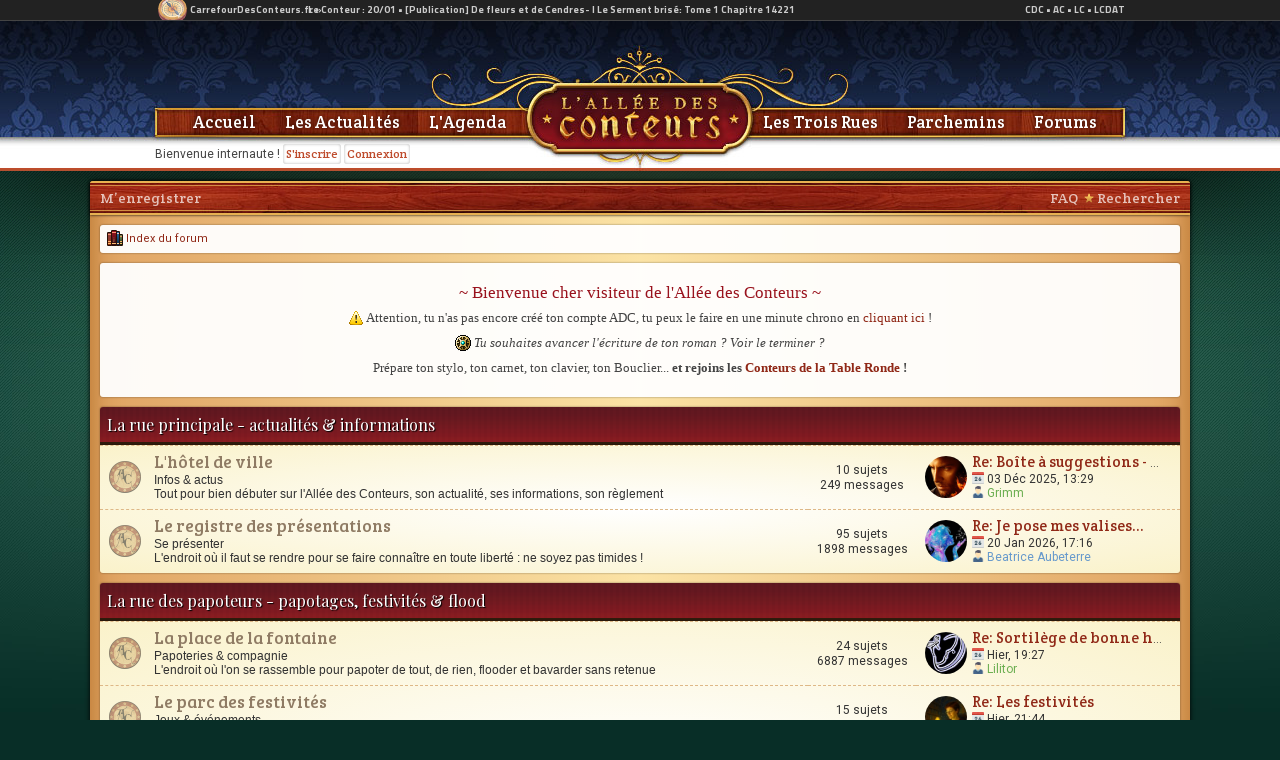

--- FILE ---
content_type: text/html; charset=UTF-8
request_url: https://www.alleedesconteurs.fr/forums/index.php?sid=9a25bc9f56b6e9def39416335aa92b4f
body_size: 9009
content:
<!DOCTYPE html PUBLIC "-//W3C//DTD XHTML 1.0 Transitional//EN" "https://www.w3.org/TR/xhtml1/DTD/xhtml1-transitional.dtd">
<html xmlns="https://www.w3.org/1999/xhtml" dir="ltr" lang="fr" xml:lang="fr">
<head>
<script>
  (function(i,s,o,g,r,a,m){i['GoogleAnalyticsObject']=r;i[r]=i[r]||function(){
  (i[r].q=i[r].q||[]).push(arguments)},i[r].l=1*new Date();a=s.createElement(o),
  m=s.getElementsByTagName(o)[0];a.async=1;a.src=g;m.parentNode.insertBefore(a,m)
  })(window,document,'script','//www.google-analytics.com/analytics.js','ga');

  ga('create', 'UA-29306273-1', 'alleedesconteurs.fr');
  ga('send', 'pageview');

</script>
<script language="JavaScript" type="text/javascript">
function visibilite(thingId)
	{
	var targetElement;
	targetElement = document.getElementById(thingId) ;
	if (targetElement.style.display == "none")
	{
	targetElement.style.display = "" ;
	} else {
	targetElement.style.display = "none" ;
	}
	}

</script>

<meta http-equiv="content-type" content="text/html; charset=iso-8859-1" />
<meta http-equiv="content-language" content="fr" />
<meta http-equiv="content-style-type" content="text/css" />
<meta http-equiv="imagetoolbar" content="no" />
<meta name="resource-type" content="document" />
<meta name="distribution" content="global" />
<meta name="copyright" content="2002-2006 phpBB Group" />
<meta name="viewport" content="width=device-width, initial-scale=1, maximum-scale=1, user-scalable=no, shrink-to-fit=no">
<meta name="keywords" content="" />
<meta name="description" content="" />

<title>L'Allée des Conteurs - Page d’index</title>


<link rel="stylesheet" href="./styles/alleedesconteurs2/theme/stylesheet.css?29101649" type="text/css" />

<!--[if IE 7]>
<link rel="stylesheet" type="text/css" href="./styles/alleedesconteurs2/theme/ie7.css" />
<![endif]-->

<script type="text/javascript">
// <![CDATA[



function popup(url, width, height, name)
{
	if (!name)
	{
		name = '_popup';
	}

	window.open(url.replace(/&amp;/g, '&'), name, 'height=' + height + ',resizable=yes,scrollbars=yes,width=' + width);
	return false;
}

function jumpto()
{
	var page = prompt('Entrer le numéro de page où vous souhaitez aller.:', '');
	var perpage = '';
	var base_url = '';

	if (page !== null && !isNaN(page) && page > 0)
	{
		document.location.href = base_url.replace(/&amp;/g, '&') + '&start=' + ((page - 1) * perpage);
	}
}

/**
* Find a member
*/
function find_username(url)
{
	popup(url, 760, 570, '_usersearch');
	return false;
}

/**
* Mark/unmark checklist
* id = ID of parent container, name = name prefix, state = state [true/false]
*/
function marklist(id, name, state)
{
	var parent = document.getElementById(id);
	if (!parent)
	{
		eval('parent = document.' + id);
	}

	if (!parent)
	{
		return;
	}

	var rb = parent.getElementsByTagName('input');
	
	for (var r = 0; r < rb.length; r++)
	{
		if (rb[r].name.substr(0, name.length) == name)
		{
			rb[r].checked = state;
		}
	}
}



if(navigator.userAgent && navigator.userAgent.indexOf('Mac OS X') > 0)
{
	document.write('<link rel="stylesheet" href="./styles/alleedesconteurs2/theme/mac.css" type="text/css" />');
}

// ]]>

</script>
<link rel="shortcut icon" href="https://www.alleedesconteurs.fr/images/mini.png" />	
	
<script type="text/javascript">
<!--
function multiClass(eltId) {
	arrLinkId = new Array('_0','_1','_2','_3');
	intNbLinkElt = new Number(arrLinkId.length);
	arrClassLink = new Array('sp_ongletup','sp_onglet');
	strContent = new String()
	for (i=0; i<intNbLinkElt; i++) {
		strContent = "menu"+arrLinkId[i];
		if ( arrLinkId[i] == eltId ) {
			document.getElementById(arrLinkId[i]).className = arrClassLink[0];
			document.getElementById(strContent).className = 'sp_on';
		} else {
			document.getElementById(arrLinkId[i]).className = arrClassLink[1];
			document.getElementById(strContent).className = 'sp_off';
		}
	}	
}
-->

</script>
<link href='https://fonts.googleapis.com/css?family=Crete+Round' rel='stylesheet' type='text/css'>
	<style type="text/css">
	body{}
	/* width */
				::-webkit-scrollbar {
					width: 6px;
				}

				/* Track */
				::-webkit-scrollbar-track {
					background: #f1f1f1; 
				}
				 
				/* Handle */
				::-webkit-scrollbar-thumb {
					background: #888; 
				}

				/* Handle on hover */
				::-webkit-scrollbar-thumb:hover {
					background: #555; 
				}
	</style>
</head>
<body>
<!-- Cercle -->
<iframe width="100%" height="21" src="https://www.carrefourdesconteurs.fr/network/news_feeds.php?sid=ac" frameborder="0" scrolling="no" marginheight="0" marginwidth="0" class="pastablette"></iframe>

<div style="height: 150px;box-shadow: 0 0 150px #000; " class="pastablette">
	<div style="background: url(https://www.alleedesconteurs.fr/images/entetes/2023-classique-2.jpg) top no-repeat; height: 150px;">
		<center>
		<div style="width: 970px; position: relative; z-index: 900; color: #444;">
			
			<div style="position:absolute;left:0;top:123px;" class="playcard-text">
				Bienvenue internaute !  <a href="https://www.alleedesconteurs.fr/forums/ucp.php?mode=register" class="entete-ssmenu-btn">S'inscrire</a> <a href="./ucp.php?mode=login&amp;sid=17a05a6b6d2db83105f4c3cfa1dacadb" class="entete-ssmenu-btn">Connexion</a>
			</div>
			
			<div style="position:absolute;left:25px;top:90px;">	
				<a href="https://www.alleedesconteurs.fr/" class="menu-liens">Accueil</a>
				<a href="https://www.alleedesconteurs.fr/actualites.html" class="menu-liens">Les Actualit&eacute;s</a>	
				<a href="https://www.alleedesconteurs.fr/agenda.html" class="menu-liens">L'Agenda</a>	
			</div>
			<div style="position:absolute;top:90px;right:15px;">
				<a href="https://www.alleedesconteurs.fr/troisrues.html" class="menu-liens">Les Trois Rues</a>
				<a href="https://www.alleedesconteurs.fr/parchemins.html" class="menu-liens">Parchemins</a>
				<a href="https://www.alleedesconteurs.fr/forums/" class="menu-liens">Forums</a>
			</div>			
		</div>
		<div style="width:970px;height:140px;position:relative;">
			
			<img src="./styles/alleedesconteurs2/theme/space.png" style="position:absolute;left:368px;cursor:pointer;" width="230" height="140" border="0" onclick="location.href='https://www.alleedesconteurs.fr'" />
		</div>		
		</center>
	</div> 
</div>
<div class="mobile">
	<div style="height:40px;"></div>
	<div id="navbar" class="_entete-mini-contenant">
		<div class="_entete-mini-sscontenant">
			<div style="padding:5px;float:left;" class="//mobile">
			<a href="javascript:visibilite('menu-general');"><div style="width:30px;height:30px;background:rgba(0,0,0,0.5);border-radius:3px;position:relative">
				<div style="position:absolute;left:8px;top:8px;width:14px;height:2px;background:#fff;"></div>
				<div style="position:absolute;left:8px;top:13px;width:14px;height:2px;background:#fff;"></div>
				<div style="position:absolute;left:8px;top:18px;width:14px;height:2px;background:#fff;"></div>
			</div></a>
			</div>			
			<div id="menu-general" class="_entete-mini-menu" style="display:none;z-index:9999;">
			<div style="padding:0;text-align:center;background:#fff;" class="roboto">
				<img src="https://www.alleedesconteurs.fr/images/triangle-3.png" style="position:absolute;float:right;left:13px;top:-10px;width:40px;height:auto;">
				<a href="https://www.alleedesconteurs.fr/" style="width:100%;border-bottom:1px solid #eee;" class="bulle-notif-liens"><img src="https://www.alleedesconteurs.fr/images/maison-2.png" align="absmiddle" class="icone-16" /> Accueil</a>
				<a href="https://www.alleedesconteurs.fr/actualites.html" style="width:49.5%;border-right:1px solid #eee;border-bottom:1px solid #eee;" class="bulle-notif-liens"><img src="https://www.alleedesconteurs.fr/images/livre-3.png" align="absmiddle" class="icone-16" /> Les actualit&eacute;s</a><a href="https://www.alleedesconteurs.fr/agenda.html" style="width:50%;border-bottom:1px solid #eee;" class="bulle-notif-liens"><img src="https://www.alleedesconteurs.fr/images/carnet.png" align="absmiddle" class="icone-16" /> Agenda</a>
				<a href="https://www.alleedesconteurs.fr/parchemins.html" style="width:49.5%;border-right:1px solid #eee;border-bottom:1px solid #eee;" class="bulle-notif-liens"><img src="https://www.alleedesconteurs.fr/images/parchemin-3.png" align="absmiddle" class="icone-16" /> Parchemins</a><a href="https://www.alleedesconteurs.fr/troisrues.html" style="width:50%;border-bottom:1px solid #eee;" class="bulle-notif-liens"><img src="https://www.alleedesconteurs.fr/images/trophee-2.png" align="absmiddle" class="icone-16" /> Les Trois Rues</a>
				<a href="https://www.alleedesconteurs.fr/forums/" style="width:100%;border-bottom:1px solid #ddd;" class="bulle-notif-liens"><img src="https://www.alleedesconteurs.fr/images/forum.png" align="absmiddle" class="icone-16" /> Les Forums</a>
				<div style="background:#eee;text-align:center;" class="roboto">
				
				<a href="https://www.alleedesconteurs.fr/forums/ucp.php?mode=login" style="width:49.5%;border-right:1px solid #28416d;background:#4b6fb1;color:#fff;" class="bulle-notif-liens">Connexion</a><a href="https://www.alleedesconteurs.fr/forums/ucp.php?mode=register" style="width:50%;background:#4bb153;color:#fff;" class="bulle-notif-liens">Inscription</a>
				
				</div>
			</div>
		</div>
			<div class="_entete-mini-logo-contenant"><a href="." style="position:absolute;top:0;float:left;z-index:9993;"><img src="https://www.alleedesconteurs.fr/images/logo-allee.png" title="All&eacute;eDesConteurs.fr" style="height:45px;width:auto;" /></a></div>
			
			<div style="float:right;">
			
				<div class="_entete-mini-pseudo">Bienvenue inconnu&bull;e</div>
				<a href="javascript:visibilite('profil-menu');" class="avatar-entete">
					<img src="https://www.alleedesconteurs.fr/images/icone-300.jpg" style="width:26px;height;26px;float:right;background:#fff;border-radius:50%;margin:7px;box-shadow:0 0 3px #000;position:relative;" />
				</a>
				<div id="profil-menu" class="notifications" style="display:none;z-index:9999;">
				<div style="padding:0;text-align:center;background:#fff;" class="roboto">
					<a href="./ucp.php?mode=login" style="width:100%;border-bottom:1px solid #28416d;background:#4b6fb1;color:#fff;" class="bulle-notif-liens">Connexion</a>
					<a href="./ucp.php?mode=register" style="width:100%;background:#4bb153;color:#fff;" class="bulle-notif-liens">Inscription</a>
				</div>
				</div>
			
			</div>
		</div>
	</div>
</div>
<div id="wrapper">
	<div class="page-corps">		
		<div class="forums-menu" style="border-radius:3px 3px 0 0;padding:0 0 0 10px;">
			<a href="javascript:visibilite('menuforum');" class="forums-menu-mobile">Menu <img src="https://www.alleedesconteurs.fr/images/menu-blanc-fleche.png" align="absmiddle" style="margin-top:10px;margin-right:7px;float:right;width:14px;height:14px;"></a>
			<div class="pasmobile">
			<div style="float:right;margin-right:10px;">
				<a href="./faq.php?sid=17a05a6b6d2db83105f4c3cfa1dacadb" class="forums-menu-liens">FAQ</a>
				&nbsp;<img src="https://www.alleedesconteurs.fr/images/etoile.png" /> <a href="./search.php?sid=17a05a6b6d2db83105f4c3cfa1dacadb" class="forums-menu-liens">Rechercher</a>
			</div>				
			<a href="./ucp.php?mode=register&amp;sid=17a05a6b6d2db83105f4c3cfa1dacadb" class="forums-menu-liens">M’enregistrer</a>
			</div>
		</div>
		<div id="menuforum" style="display:none;background:rgba(255,255,255,0.8);">	
				<a href="./search.php?sid=17a05a6b6d2db83105f4c3cfa1dacadb" class="forums-menu-liens">Rechercher</a><a href="./ucp.php?mode=register&amp;sid=17a05a6b6d2db83105f4c3cfa1dacadb" class="forums-menu-liens">M’enregistrer</a>
		</div>	
		<div class="page-contenu">

<div class="cellule" style="margin:0;padding:5px 7px 5px 7px;font-size:11px;position:relative;">
			<a href="./index.php?sid=17a05a6b6d2db83105f4c3cfa1dacadb" class="breadcrumbs-liens"><img src="../images/livres-2.png" align="absmiddle" style="margin-top:-3px;height:16px;width:16px;"> Index du forum</a>
			<!--<div style="position: absolute; float: right; right: 5px;" class="datetime">Heures au format UTC + 1 heure [ Heure d’été ]</p>-->
			<div style="position: absolute; float: right; right: 5px; top: 2px; line-height: 25px;">
				<div style="padding-left: 25px;" class="pastablette"></div>
			</div>
		</div>

	<div class="cellule pasmobile" style="margin-top:10px;">
		<div class="page-contenu" style="background: rgba(0,0,0,0); font-family: Georgia; font-size: 13px; line-height: 25px; text-align: center;">
		<center><span style="font-size: 17px; text-align: center; color: #99121d;">~ Bienvenue cher visiteur de l'All&eacute;e des Conteurs ~</span></center>
		
			<img src="https://www.alleedesconteurs.fr/images/icon-warning.png" align="absmiddle" style="margin-top: -3px;" /> Attention, tu n'as pas encore cr&eacute;&eacute; ton compte ADC, tu peux le faire en une minute chrono en <a href="./ucp.php?mode=register">cliquant ici</a> !<br />
			
			<div><center><img src="https://www.alleedesconteurs.fr/images/blason.png" align="absmiddle" style="margin-top: -3px;height:16px;width:16px;" /> <em>Tu souhaites avancer l'&eacute;criture de ton roman ? Voir le terminer ?<br /></em>Pr&eacute;pare ton stylo, ton carnet, ton clavier, ton Bouclier... <strong>et rejoins les <a href="https://www.alleedesconteurs.fr/forums/viewforum.php?f=457">Conteurs de la Table Ronde</a> !</strong><br /></center></div>
			
		</div>
	</div>


		<div class="categories" style="margin-top:10px;"><!--<a href="./viewforum.php?f=52&amp;sid=17a05a6b6d2db83105f4c3cfa1dacadb">-->La rue principale - actualités &amp; informations<!--</a>--></div>
		<table class="tablebg" cellspacing="0" width="100%">
	
		<tr>
			<td class="row1" width="42" align="center"><img src="./styles/alleedesconteurs2/imageset/forum_read.png" width="32" height="32" alt="Aucun message non lu" title="Aucun message non lu" /></td>
			<td class="row1">
				
				<p><a class="forumlink" href="./viewforum.php?f=274&amp;sid=17a05a6b6d2db83105f4c3cfa1dacadb">L'hôtel de ville</a></p>
				<p class="forumdesc pasmobile"><strong>Infos &amp; actus</strong> <br />Tout pour bien débuter sur l'Allée des Conteurs, son actualité, ses informations, son règlement</p>
				<p class="mobile mobile-cellule">10 sujets / 249 messages</p>
				
			</td>
			<td class="row2 pastablette" align="center" width="100"><p class="topicdetails">10 sujets</p>
			<p class="topicdetails">249 messages</p></td>
			<td class="row2 pasmobile" style="padding-right: 10px;" width="250" nowrap="nowrap">
				
				<img src="https://www.alleedesconteurs.fr/forums/download/file.php?avatar=8_1745773994.jpg" style="height:42px;width:42px;border-radius:50%;float:left;margin:5px;" />
					<p class="topicdetails" style="width:190px;overflow:hidden;text-overflow:ellipsis;"><a href="./viewtopic.php?f=274&amp;p=249099&amp;sid=17a05a6b6d2db83105f4c3cfa1dacadb#p249099" style="font-family:'Crete Round';font-size:15px;overflow:hidden;white-space:nowrap;">Re: Boîte à suggestions - si vous avez des envies, des idées</a></p>
					<p class="topicdetails">
						<img src="https://www.alleedesconteurs.fr/images/calendrier.png" align="absmiddle" style="width:12px;height:12px;margin-top:-3px;" /> 03 Déc 2025, 13:29<br />
						<img src="https://www.alleedesconteurs.fr/images/membre.png" align="absmiddle" style="width:12px;height:12px;margin-top:-3px;" /> <a href="../-grimm" style="color: #6bae50;" class="username-coloured">Grimm</a>
					</p>
				
			</td>
		</tr>
		
		<tr>
			<td class="row1" width="42" align="center"><img src="./styles/alleedesconteurs2/imageset/forum_read.png" width="32" height="32" alt="Aucun message non lu" title="Aucun message non lu" /></td>
			<td class="row1">
				
				<p><a class="forumlink" href="./viewforum.php?f=2&amp;sid=17a05a6b6d2db83105f4c3cfa1dacadb">Le registre des présentations</a></p>
				<p class="forumdesc pasmobile"><strong>Se présenter</strong><br />L'endroit où il faut se rendre pour se faire connaître en toute liberté : ne soyez pas timides !</p>
				<p class="mobile mobile-cellule">95 sujets / 1898 messages</p>
				
			</td>
			<td class="row2 pastablette" align="center" width="100"><p class="topicdetails">95 sujets</p>
			<p class="topicdetails">1898 messages</p></td>
			<td class="row2 pasmobile" style="padding-right: 10px;" width="250" nowrap="nowrap">
				
				<img src="https://www.alleedesconteurs.fr/forums/download/file.php?avatar=225_1677530046.jpg" style="height:42px;width:42px;border-radius:50%;float:left;margin:5px;" />
					<p class="topicdetails" style="width:190px;overflow:hidden;text-overflow:ellipsis;"><a href="./viewtopic.php?f=2&amp;p=249921&amp;sid=17a05a6b6d2db83105f4c3cfa1dacadb#p249921" style="font-family:'Crete Round';font-size:15px;overflow:hidden;white-space:nowrap;">Re: Je pose mes valises…</a></p>
					<p class="topicdetails">
						<img src="https://www.alleedesconteurs.fr/images/calendrier.png" align="absmiddle" style="width:12px;height:12px;margin-top:-3px;" /> 20 Jan 2026, 17:16<br />
						<img src="https://www.alleedesconteurs.fr/images/membre.png" align="absmiddle" style="width:12px;height:12px;margin-top:-3px;" /> <a href="../-beatrice_aubeterre" style="color: #6699CC;" class="username-coloured">Beatrice Aubeterre</a>
					</p>
				
			</td>
		</tr>
		
		</table>
	
		<div class="categories" style="margin-top:10px;"><!--<a href="./viewforum.php?f=415&amp;sid=17a05a6b6d2db83105f4c3cfa1dacadb">-->La rue des papoteurs - papotages, festivités &amp; flood<!--</a>--></div>
		<table class="tablebg" cellspacing="0" width="100%">
	
		<tr>
			<td class="row1" width="42" align="center"><img src="./styles/alleedesconteurs2/imageset/forum_read.png" width="32" height="32" alt="Aucun message non lu" title="Aucun message non lu" /></td>
			<td class="row1">
				
				<p><a class="forumlink" href="./viewforum.php?f=442&amp;sid=17a05a6b6d2db83105f4c3cfa1dacadb">La place de la fontaine</a></p>
				<p class="forumdesc pasmobile"><strong>Papoteries &amp; compagnie</strong><br />L'endroit où l'on se rassemble pour papoter de tout, de rien, flooder et bavarder sans retenue</p>
				<p class="mobile mobile-cellule">24 sujets / 6887 messages</p>
				
			</td>
			<td class="row2 pastablette" align="center" width="100"><p class="topicdetails">24 sujets</p>
			<p class="topicdetails">6887 messages</p></td>
			<td class="row2 pasmobile" style="padding-right: 10px;" width="250" nowrap="nowrap">
				
				<img src="https://www.alleedesconteurs.fr/forums/download/file.php?avatar=1348_1740778953.jpg" style="height:42px;width:42px;border-radius:50%;float:left;margin:5px;" />
					<p class="topicdetails" style="width:190px;overflow:hidden;text-overflow:ellipsis;"><a href="./viewtopic.php?f=442&amp;p=249926&amp;sid=17a05a6b6d2db83105f4c3cfa1dacadb#p249926" style="font-family:'Crete Round';font-size:15px;overflow:hidden;white-space:nowrap;">Re: Sortilège de bonne humeur - c'est ici qu'on expose sa jo</a></p>
					<p class="topicdetails">
						<img src="https://www.alleedesconteurs.fr/images/calendrier.png" align="absmiddle" style="width:12px;height:12px;margin-top:-3px;" /> Hier, 19:27<br />
						<img src="https://www.alleedesconteurs.fr/images/membre.png" align="absmiddle" style="width:12px;height:12px;margin-top:-3px;" /> <a href="../-lilitor" style="color: #6bae50;" class="username-coloured">Lilitor</a>
					</p>
				
			</td>
		</tr>
		
		<tr>
			<td class="row1" width="42" align="center"><img src="./styles/alleedesconteurs2/imageset/forum_read.png" width="32" height="32" alt="Aucun message non lu" title="Aucun message non lu" /></td>
			<td class="row1">
				
				<p><a class="forumlink" href="./viewforum.php?f=292&amp;sid=17a05a6b6d2db83105f4c3cfa1dacadb">Le parc des festivités</a></p>
				<p class="forumdesc pasmobile"><strong>Jeux &amp; événements</strong><br />Le parc rassemble les événements de la communauté, les jeux, les concours...</p>
				<p class="mobile mobile-cellule">15 sujets / 1218 messages</p>
				
			</td>
			<td class="row2 pastablette" align="center" width="100"><p class="topicdetails">15 sujets</p>
			<p class="topicdetails">1218 messages</p></td>
			<td class="row2 pasmobile" style="padding-right: 10px;" width="250" nowrap="nowrap">
				
				<img src="https://www.alleedesconteurs.fr/forums/download/file.php?avatar=1930_1754037613.jpg" style="height:42px;width:42px;border-radius:50%;float:left;margin:5px;" />
					<p class="topicdetails" style="width:190px;overflow:hidden;text-overflow:ellipsis;"><a href="./viewtopic.php?f=292&amp;p=249928&amp;sid=17a05a6b6d2db83105f4c3cfa1dacadb#p249928" style="font-family:'Crete Round';font-size:15px;overflow:hidden;white-space:nowrap;">Re: Les festivités</a></p>
					<p class="topicdetails">
						<img src="https://www.alleedesconteurs.fr/images/calendrier.png" align="absmiddle" style="width:12px;height:12px;margin-top:-3px;" /> Hier, 21:44<br />
						<img src="https://www.alleedesconteurs.fr/images/membre.png" align="absmiddle" style="width:12px;height:12px;margin-top:-3px;" /> <a href="../-hiraeth" style="color: #6699CC;" class="username-coloured">Hiraeth</a>
					</p>
				
			</td>
		</tr>
		
		<tr>
			<td class="row1" width="42" align="center"><img src="./styles/alleedesconteurs2/imageset/forum_read.png" width="32" height="32" alt="Aucun message non lu" title="Aucun message non lu" /></td>
			<td class="row1">
				
				<p><a class="forumlink" href="./viewforum.php?f=438&amp;sid=17a05a6b6d2db83105f4c3cfa1dacadb">La bibliothèque</a></p>
				<p class="forumdesc pasmobile"><strong>Autour de la lecture</strong><br />Pour papoter de vos coups de cœurs littéraires, de vos lectures en cours, etc...</p>
				<p class="mobile mobile-cellule">43 sujets / 629 messages</p>
				
			</td>
			<td class="row2 pastablette" align="center" width="100"><p class="topicdetails">43 sujets</p>
			<p class="topicdetails">629 messages</p></td>
			<td class="row2 pasmobile" style="padding-right: 10px;" width="250" nowrap="nowrap">
				
				<img src="https://www.alleedesconteurs.fr/forums/download/file.php?avatar=1348_1740778953.jpg" style="height:42px;width:42px;border-radius:50%;float:left;margin:5px;" />
					<p class="topicdetails" style="width:190px;overflow:hidden;text-overflow:ellipsis;"><a href="./viewtopic.php?f=438&amp;p=249927&amp;sid=17a05a6b6d2db83105f4c3cfa1dacadb#p249927" style="font-family:'Crete Round';font-size:15px;overflow:hidden;white-space:nowrap;">Re: Cartographe (jeu de rôle solo)</a></p>
					<p class="topicdetails">
						<img src="https://www.alleedesconteurs.fr/images/calendrier.png" align="absmiddle" style="width:12px;height:12px;margin-top:-3px;" /> Hier, 19:35<br />
						<img src="https://www.alleedesconteurs.fr/images/membre.png" align="absmiddle" style="width:12px;height:12px;margin-top:-3px;" /> <a href="../-lilitor" style="color: #6bae50;" class="username-coloured">Lilitor</a>
					</p>
				
			</td>
		</tr>
		
		<tr>
			<td class="row1" width="42" align="center"><img src="./styles/alleedesconteurs2/imageset/forum_read_subforum.png" width="32" height="32" alt="Aucun message non lu" title="Aucun message non lu" /></td>
			<td class="row1">
				
				<p><a class="forumlink" href="./viewforum.php?f=24&amp;sid=17a05a6b6d2db83105f4c3cfa1dacadb">Les jardins virtuels</a></p>
				<p class="forumdesc pasmobile"><strong>Médias</strong><br />Tout ce qui touche aux écrans : jeux vidéos, cinéma, séries...</p>
				<p class="mobile mobile-cellule">130 sujets / 2423 messages</p>
				
			</td>
			<td class="row2 pastablette" align="center" width="100"><p class="topicdetails">130 sujets</p>
			<p class="topicdetails">2423 messages</p></td>
			<td class="row2 pasmobile" style="padding-right: 10px;" width="250" nowrap="nowrap">
				
				<img src="https://www.alleedesconteurs.fr/forums/download/file.php?avatar=1348_1740778953.jpg" style="height:42px;width:42px;border-radius:50%;float:left;margin:5px;" />
					<p class="topicdetails" style="width:190px;overflow:hidden;text-overflow:ellipsis;"><a href="./viewtopic.php?f=26&amp;p=249790&amp;sid=17a05a6b6d2db83105f4c3cfa1dacadb#p249790" style="font-family:'Crete Round';font-size:15px;overflow:hidden;white-space:nowrap;">Re: Jeux du moment</a></p>
					<p class="topicdetails">
						<img src="https://www.alleedesconteurs.fr/images/calendrier.png" align="absmiddle" style="width:12px;height:12px;margin-top:-3px;" /> 08 Jan 2026, 19:08<br />
						<img src="https://www.alleedesconteurs.fr/images/membre.png" align="absmiddle" style="width:12px;height:12px;margin-top:-3px;" /> <a href="../-lilitor" style="color: #6bae50;" class="username-coloured">Lilitor</a>
					</p>
				
			</td>
		</tr>
		
		<tr><td class="row1" colspan="4" style="border-top: 1px dashed #e0c5a2;padding-left:55px;"><p class="forumdesc2" style="margin-top: 5px;"><span style="font-family: Roboto, Verdana, Arial, Courier;text-align:left;"><strong class="pasmobile">Sous-forums:</strong> <!--<img src="images/puce.png" /> <strong>Forums: </strong></span>--><a href="./viewforum.php?f=9&amp;sid=17a05a6b6d2db83105f4c3cfa1dacadb" class="subforum read" style="margin-right: 10px; white-space: nowrap;" title="Aucun message non lu">Cinéma</a> <a href="./viewforum.php?f=10&amp;sid=17a05a6b6d2db83105f4c3cfa1dacadb" class="subforum read" style="margin-right: 10px; white-space: nowrap;" title="Aucun message non lu">Séries &amp; TV</a> <a href="./viewforum.php?f=26&amp;sid=17a05a6b6d2db83105f4c3cfa1dacadb" class="subforum read" style="margin-right: 10px; white-space: nowrap;" title="Aucun message non lu">Jeux Vidéo</a></p>
		
		</table>
	
		<div class="categories" style="margin-top:10px;"><!--<a href="./viewforum.php?f=255&amp;sid=17a05a6b6d2db83105f4c3cfa1dacadb">-->La rue de l'écriture - débats, aide à l'écriture &amp; ressources<!--</a>--></div>
		<table class="tablebg" cellspacing="0" width="100%">
	
		<tr>
			<td class="row1" width="42" align="center"><img src="./styles/alleedesconteurs2/imageset/forum_read.png" width="32" height="32" alt="Aucun message non lu" title="Aucun message non lu" /></td>
			<td class="row1">
				
				<p><a class="forumlink" href="./viewforum.php?f=443&amp;sid=17a05a6b6d2db83105f4c3cfa1dacadb">L'atelier des parchemins</a></p>
				<p class="forumdesc pasmobile"><strong>Journal scriptural</strong> <br />Ouvrez un journal de bord pour y discuter de vos projets scripturaux</p>
				<p class="mobile mobile-cellule">6 sujets / 158 messages</p>
				
			</td>
			<td class="row2 pastablette" align="center" width="100"><p class="topicdetails">6 sujets</p>
			<p class="topicdetails">158 messages</p></td>
			<td class="row2 pasmobile" style="padding-right: 10px;" width="250" nowrap="nowrap">
				
				<img src="https://www.alleedesconteurs.fr/forums/download/file.php?avatar=1575_1740827351.jpg" style="height:42px;width:42px;border-radius:50%;float:left;margin:5px;" />
					<p class="topicdetails" style="width:190px;overflow:hidden;text-overflow:ellipsis;"><a href="./viewtopic.php?f=443&amp;p=249738&amp;sid=17a05a6b6d2db83105f4c3cfa1dacadb#p249738" style="font-family:'Crete Round';font-size:15px;overflow:hidden;white-space:nowrap;">Re: Nouveaux billets de Parchemin</a></p>
					<p class="topicdetails">
						<img src="https://www.alleedesconteurs.fr/images/calendrier.png" align="absmiddle" style="width:12px;height:12px;margin-top:-3px;" /> 06 Jan 2026, 21:40<br />
						<img src="https://www.alleedesconteurs.fr/images/membre.png" align="absmiddle" style="width:12px;height:12px;margin-top:-3px;" /> <a href="../-feydra" style="color: #CC3300;" class="username-coloured">Feydra</a>
					</p>
				
			</td>
		</tr>
		
		<tr>
			<td class="row1" width="42" align="center"><img src="./styles/alleedesconteurs2/imageset/forum_read.png" width="32" height="32" alt="Aucun message non lu" title="Aucun message non lu" /></td>
			<td class="row1">
				
				<p><a class="forumlink" href="./viewforum.php?f=245&amp;sid=17a05a6b6d2db83105f4c3cfa1dacadb">La halle des ressources</a></p>
				<p class="forumdesc pasmobile"><strong>Outils d'écriture</strong><br />Toutes les ressources et les outils utiles à l'écriture</p>
				<p class="mobile mobile-cellule">11 sujets / 79 messages</p>
				
			</td>
			<td class="row2 pastablette" align="center" width="100"><p class="topicdetails">11 sujets</p>
			<p class="topicdetails">79 messages</p></td>
			<td class="row2 pasmobile" style="padding-right: 10px;" width="250" nowrap="nowrap">
				
				<img src="https://www.alleedesconteurs.fr/forums/download/file.php?avatar=225_1677530046.jpg" style="height:42px;width:42px;border-radius:50%;float:left;margin:5px;" />
					<p class="topicdetails" style="width:190px;overflow:hidden;text-overflow:ellipsis;"><a href="./viewtopic.php?f=245&amp;p=248620&amp;sid=17a05a6b6d2db83105f4c3cfa1dacadb#p248620" style="font-family:'Crete Round';font-size:15px;overflow:hidden;white-space:nowrap;">Re: Ressources - Histoire, Archéologie &amp; Mythologies</a></p>
					<p class="topicdetails">
						<img src="https://www.alleedesconteurs.fr/images/calendrier.png" align="absmiddle" style="width:12px;height:12px;margin-top:-3px;" /> 02 Oct 2025, 18:04<br />
						<img src="https://www.alleedesconteurs.fr/images/membre.png" align="absmiddle" style="width:12px;height:12px;margin-top:-3px;" /> <a href="../-beatrice_aubeterre" style="color: #6699CC;" class="username-coloured">Beatrice Aubeterre</a>
					</p>
				
			</td>
		</tr>
		
		<tr>
			<td class="row1" width="42" align="center"><img src="./styles/alleedesconteurs2/imageset/forum_read.png" width="32" height="32" alt="Aucun message non lu" title="Aucun message non lu" /></td>
			<td class="row1">
				
				<p><a class="forumlink" href="./viewforum.php?f=431&amp;sid=17a05a6b6d2db83105f4c3cfa1dacadb">Le café philo</a></p>
				<p class="forumdesc pasmobile"><strong>Articles, discussions et débats</strong><br />Pour  discuter et débattre à propos de l'écriture et d'autres sujets littéraires</p>
				<p class="mobile mobile-cellule">84 sujets / 1912 messages</p>
				
			</td>
			<td class="row2 pastablette" align="center" width="100"><p class="topicdetails">84 sujets</p>
			<p class="topicdetails">1912 messages</p></td>
			<td class="row2 pasmobile" style="padding-right: 10px;" width="250" nowrap="nowrap">
				
				<img src="https://www.alleedesconteurs.fr/forums/download/file.php?avatar=1961_1765557341.jpg" style="height:42px;width:42px;border-radius:50%;float:left;margin:5px;" />
					<p class="topicdetails" style="width:190px;overflow:hidden;text-overflow:ellipsis;"><a href="./viewtopic.php?f=431&amp;p=249883&amp;sid=17a05a6b6d2db83105f4c3cfa1dacadb#p249883" style="font-family:'Crete Round';font-size:15px;overflow:hidden;white-space:nowrap;">Re: Jeudi Papoterie - Vampires, fées, dragons...</a></p>
					<p class="topicdetails">
						<img src="https://www.alleedesconteurs.fr/images/calendrier.png" align="absmiddle" style="width:12px;height:12px;margin-top:-3px;" /> 15 Jan 2026, 10:23<br />
						<img src="https://www.alleedesconteurs.fr/images/membre.png" align="absmiddle" style="width:12px;height:12px;margin-top:-3px;" /> <a href="../-dracaena">Dracaena</a>
					</p>
				
			</td>
		</tr>
		
		<tr>
			<td class="row1" width="42" align="center"><img src="./styles/alleedesconteurs2/imageset/forum_read.png" width="32" height="32" alt="Aucun message non lu" title="Aucun message non lu" /></td>
			<td class="row1">
				
				<p><a class="forumlink" href="./viewforum.php?f=449&amp;sid=17a05a6b6d2db83105f4c3cfa1dacadb">Le talk-show de Pammy</a></p>
				<p class="forumdesc pasmobile"><strong>Émission scripturale</strong><br />Plateaux de l'émission Ask Pammy, où l'on traite d'un sujet sérieux de façon pas sérieuse</p>
				<p class="mobile mobile-cellule">6 sujets / 71 messages</p>
				
			</td>
			<td class="row2 pastablette" align="center" width="100"><p class="topicdetails">6 sujets</p>
			<p class="topicdetails">71 messages</p></td>
			<td class="row2 pasmobile" style="padding-right: 10px;" width="250" nowrap="nowrap">
				
				<img src="https://www.alleedesconteurs.fr/forums/download/file.php?avatar=225_1677530046.jpg" style="height:42px;width:42px;border-radius:50%;float:left;margin:5px;" />
					<p class="topicdetails" style="width:190px;overflow:hidden;text-overflow:ellipsis;"><a href="./viewtopic.php?f=449&amp;p=249369&amp;sid=17a05a6b6d2db83105f4c3cfa1dacadb#p249369" style="font-family:'Crete Round';font-size:15px;overflow:hidden;white-space:nowrap;">Re: Episode 4 - la bêta lecture</a></p>
					<p class="topicdetails">
						<img src="https://www.alleedesconteurs.fr/images/calendrier.png" align="absmiddle" style="width:12px;height:12px;margin-top:-3px;" /> 14 Déc 2025, 21:20<br />
						<img src="https://www.alleedesconteurs.fr/images/membre.png" align="absmiddle" style="width:12px;height:12px;margin-top:-3px;" /> <a href="../-beatrice_aubeterre" style="color: #6699CC;" class="username-coloured">Beatrice Aubeterre</a>
					</p>
				
			</td>
		</tr>
		
		<tr>
			<td class="row1" width="42" align="center"><img src="./styles/alleedesconteurs2/imageset/forum_read.png" width="32" height="32" alt="Aucun message non lu" title="Aucun message non lu" /></td>
			<td class="row1">
				
				<p><a class="forumlink" href="./viewforum.php?f=433&amp;sid=17a05a6b6d2db83105f4c3cfa1dacadb">Les quais de l'édition</a></p>
				<p class="forumdesc pasmobile"><strong>Discussions autour de l'édition</strong><br />(Magicotest obligatoire pour intégrer la zone) Pour discuter du chemin vers l'édition</p>
				<p class="mobile mobile-cellule">14 sujets / 469 messages</p>
				
			</td>
			<td class="row2 pastablette" align="center" width="100"><p class="topicdetails">14 sujets</p>
			<p class="topicdetails">469 messages</p></td>
			<td class="row2 pasmobile" style="padding-right: 10px;" width="250" nowrap="nowrap">
				
				<img src="https://www.alleedesconteurs.fr/forums/download/file.php?avatar=1896_1744226665.png" style="height:42px;width:42px;border-radius:50%;float:left;margin:5px;" />
					<p class="topicdetails" style="width:190px;overflow:hidden;text-overflow:ellipsis;"><a href="./viewtopic.php?f=433&amp;p=248943&amp;sid=17a05a6b6d2db83105f4c3cfa1dacadb#p248943" style="font-family:'Crete Round';font-size:15px;overflow:hidden;white-space:nowrap;">Re: Soumissions ouvertes : à vos boîtes mails !</a></p>
					<p class="topicdetails">
						<img src="https://www.alleedesconteurs.fr/images/calendrier.png" align="absmiddle" style="width:12px;height:12px;margin-top:-3px;" /> 20 Nov 2025, 12:56<br />
						<img src="https://www.alleedesconteurs.fr/images/membre.png" align="absmiddle" style="width:12px;height:12px;margin-top:-3px;" /> <a href="../-ebaubie" style="color: #CC3300;" class="username-coloured">Ebaubie</a>
					</p>
				
			</td>
		</tr>
		
		</table>
	
		<div class="categories" style="margin-top:10px;"><!--<a href="./viewforum.php?f=54&amp;sid=17a05a6b6d2db83105f4c3cfa1dacadb">-->La rue des animations - challenges d'écriture &amp; lecture<!--</a>--></div>
		<table class="tablebg" cellspacing="0" width="100%">
	
		<tr>
			<td class="row1" width="42" align="center"><img src="./styles/alleedesconteurs2/imageset/forum_read.png" width="32" height="32" alt="Aucun message non lu" title="Aucun message non lu" /></td>
			<td class="row1">
				
					<table border="0" cellspacing="0" cellpadding="0" width="100%"><tr><td align="middle" style="padding-right: 5px;"><img src=".//images/pubs/grimoire.png" alt="Aucun message non lu" /></td><td width="100%" valign="middle">
				
				<p><a class="forumlink" href="./viewforum.php?f=417&amp;sid=17a05a6b6d2db83105f4c3cfa1dacadb">Tarot d'écriture</a></p>
				<p class="forumdesc pasmobile"><strong>Weekend d'écriture</strong><br />Retrouve les cartes du Tarot d'écriture, inspire toi d'elles et ... écris !</p>
				<p class="mobile mobile-cellule">2 sujets / 17 messages</p>
				</td></tr></table>
			</td>
			<td class="row2 pastablette" align="center" width="100"><p class="topicdetails">2 sujets</p>
			<p class="topicdetails">17 messages</p></td>
			<td class="row2 pasmobile" style="padding-right: 10px;" width="250" nowrap="nowrap">
				
				<img src="https://www.alleedesconteurs.fr/forums/download/file.php?avatar=147_1618908669.jpg" style="height:42px;width:42px;border-radius:50%;float:left;margin:5px;" />
					<p class="topicdetails" style="width:190px;overflow:hidden;text-overflow:ellipsis;"><a href="./viewtopic.php?f=417&amp;p=249876&amp;sid=17a05a6b6d2db83105f4c3cfa1dacadb#p249876" style="font-family:'Crete Round';font-size:15px;overflow:hidden;white-space:nowrap;">Re: Tarot de de discussions &amp; questions</a></p>
					<p class="topicdetails">
						<img src="https://www.alleedesconteurs.fr/images/calendrier.png" align="absmiddle" style="width:12px;height:12px;margin-top:-3px;" /> 14 Jan 2026, 21:27<br />
						<img src="https://www.alleedesconteurs.fr/images/membre.png" align="absmiddle" style="width:12px;height:12px;margin-top:-3px;" /> <a href="../-pammy" style="color: #FF99CC;" class="username-coloured">Pammy</a>
					</p>
				
			</td>
		</tr>
		
		<tr>
			<td class="row1" width="42" align="center"><img src="./styles/alleedesconteurs2/imageset/forum_read.png" width="32" height="32" alt="Aucun message non lu" title="Aucun message non lu" /></td>
			<td class="row1">
				
					<table border="0" cellspacing="0" cellpadding="0" width="100%"><tr><td align="middle" style="padding-right: 5px;"><img src=".//images/pubs/camps.png" alt="Aucun message non lu" /></td><td width="100%" valign="middle">
				
				<p><a class="forumlink" href="./viewforum.php?f=322&amp;sid=17a05a6b6d2db83105f4c3cfa1dacadb">Le camp d'écriture</a></p>
				<p class="forumdesc pasmobile"><strong>Objectifs intensifs d'écriture</strong> <br />Pour écrire un maximum, sur un mois ou sur un an réservé exclusivement à l'écriture</p>
				<p class="mobile mobile-cellule">5 sujets / 136 messages</p>
				</td></tr></table>
			</td>
			<td class="row2 pastablette" align="center" width="100"><p class="topicdetails">5 sujets</p>
			<p class="topicdetails">136 messages</p></td>
			<td class="row2 pasmobile" style="padding-right: 10px;" width="250" nowrap="nowrap">
				
				<img src="https://www.alleedesconteurs.fr/forums/download/file.php?avatar=3_1754861311.gif" style="height:42px;width:42px;border-radius:50%;float:left;margin:5px;" />
					<p class="topicdetails" style="width:190px;overflow:hidden;text-overflow:ellipsis;"><a href="./viewtopic.php?f=322&amp;p=248741&amp;sid=17a05a6b6d2db83105f4c3cfa1dacadb#p248741" style="font-family:'Crete Round';font-size:15px;overflow:hidden;white-space:nowrap;">Re: Camp d'écriture #35 - Le Bal de Folletto</a></p>
					<p class="topicdetails">
						<img src="https://www.alleedesconteurs.fr/images/calendrier.png" align="absmiddle" style="width:12px;height:12px;margin-top:-3px;" /> 24 Oct 2025, 17:24<br />
						<img src="https://www.alleedesconteurs.fr/images/membre.png" align="absmiddle" style="width:12px;height:12px;margin-top:-3px;" /> <a href="../-folletto" style="color: #735383;" class="username-coloured">Folletto</a>
					</p>
				
			</td>
		</tr>
		
		<tr>
			<td class="row1" width="42" align="center"><img src="./styles/alleedesconteurs2/imageset/forum_read.png" width="32" height="32" alt="Aucun message non lu" title="Aucun message non lu" /></td>
			<td class="row1">
				
					<table border="0" cellspacing="0" cellpadding="0" width="100%"><tr><td align="middle" style="padding-right: 5px;"><img src=".//images/pubs/bouclier.png" alt="Aucun message non lu" /></td><td width="100%" valign="middle">
				
				<p><a class="forumlink" href="./viewforum.php?f=457&amp;sid=17a05a6b6d2db83105f4c3cfa1dacadb">Conteurs &amp; Boucliers</a></p>
				<p class="forumdesc pasmobile"><strong>Animation longue d'écriture</strong><br />Un challenge sans pression pour terminer son roman</p>
				<p class="mobile mobile-cellule">14 sujets / 198 messages</p>
				</td></tr></table>
			</td>
			<td class="row2 pastablette" align="center" width="100"><p class="topicdetails">14 sujets</p>
			<p class="topicdetails">198 messages</p></td>
			<td class="row2 pasmobile" style="padding-right: 10px;" width="250" nowrap="nowrap">
				
				<img src="https://www.alleedesconteurs.fr/forums/download/file.php?avatar=1689_1755804608.png" style="height:42px;width:42px;border-radius:50%;float:left;margin:5px;" />
					<p class="topicdetails" style="width:190px;overflow:hidden;text-overflow:ellipsis;"><a href="./viewtopic.php?f=457&amp;p=249880&amp;sid=17a05a6b6d2db83105f4c3cfa1dacadb#p249880" style="font-family:'Crete Round';font-size:15px;overflow:hidden;white-space:nowrap;">Re: La taverne</a></p>
					<p class="topicdetails">
						<img src="https://www.alleedesconteurs.fr/images/calendrier.png" align="absmiddle" style="width:12px;height:12px;margin-top:-3px;" /> 14 Jan 2026, 22:17<br />
						<img src="https://www.alleedesconteurs.fr/images/membre.png" align="absmiddle" style="width:12px;height:12px;margin-top:-3px;" /> <a href="../-grimaud">Grimaud</a>
					</p>
				
			</td>
		</tr>
		
		<tr>
			<td class="row1" width="42" align="center"><img src="./styles/alleedesconteurs2/imageset/forum_read_subforum.png" width="32" height="32" alt="Aucun message non lu" title="Aucun message non lu" /></td>
			<td class="row1">
				
					<table border="0" cellspacing="0" cellpadding="0" width="100%"><tr><td align="middle" style="padding-right: 5px;"><img src=".//images/pubs/chroniques.png" alt="Aucun message non lu" /></td><td width="100%" valign="middle">
				
				<p><a class="forumlink" href="./viewforum.php?f=418&amp;sid=17a05a6b6d2db83105f4c3cfa1dacadb">Chroniques des Pages Perdues</a></p>
				<p class="forumdesc pasmobile"><strong>Jeu de lecture</strong>  | Partie 1 - <em>La malédiction de Mange-Mots</em> - en cours<br />Venez sauver l'Allée des Conteurs du terrible Mange-Mots en... lisant</p>
				<p class="mobile mobile-cellule">30 sujets / 1270 messages</p>
				</td></tr></table>
			</td>
			<td class="row2 pastablette" align="center" width="100"><p class="topicdetails">30 sujets</p>
			<p class="topicdetails">1270 messages</p></td>
			<td class="row2 pasmobile" style="padding-right: 10px;" width="250" nowrap="nowrap">
				
				<img src="https://www.alleedesconteurs.fr/forums/download/file.php?avatar=1930_1754037613.jpg" style="height:42px;width:42px;border-radius:50%;float:left;margin:5px;" />
					<p class="topicdetails" style="width:190px;overflow:hidden;text-overflow:ellipsis;"><a href="./viewtopic.php?f=418&amp;p=249904&amp;sid=17a05a6b6d2db83105f4c3cfa1dacadb#p249904" style="font-family:'Crete Round';font-size:15px;overflow:hidden;white-space:nowrap;">Re: Feu de camp - pour questionner et papoter autour du jeu</a></p>
					<p class="topicdetails">
						<img src="https://www.alleedesconteurs.fr/images/calendrier.png" align="absmiddle" style="width:12px;height:12px;margin-top:-3px;" /> 19 Jan 2026, 12:16<br />
						<img src="https://www.alleedesconteurs.fr/images/membre.png" align="absmiddle" style="width:12px;height:12px;margin-top:-3px;" /> <a href="../-hiraeth" style="color: #6699CC;" class="username-coloured">Hiraeth</a>
					</p>
				
			</td>
		</tr>
		
		</table>
	

<span class="gensmall" style="display:none;"><a href="./ucp.php?mode=delete_cookies&amp;sid=17a05a6b6d2db83105f4c3cfa1dacadb">Supprimer les cookies du forum</a> | <a href="./memberlist.php?mode=leaders&amp;sid=17a05a6b6d2db83105f4c3cfa1dacadb">L’équipe du forum</a></span>

<div style="margin-top:10px;"><div class="cellule" style="margin:0;padding:5px 7px 5px 7px;font-size:11px;position:relative;">
			<a href="./index.php?sid=17a05a6b6d2db83105f4c3cfa1dacadb" class="breadcrumbs-liens"><img src="../images/livres-2.png" align="absmiddle" style="margin-top:-3px;height:16px;width:16px;"> Index du forum</a>
			<!--<div style="position: absolute; float: right; right: 5px;" class="datetime">Heures au format UTC + 1 heure [ Heure d’été ]</p>-->
			<div style="position: absolute; float: right; right: 5px; top: 2px; line-height: 25px;">
				<div style="padding-left: 25px;" class="pastablette"></div>
			</div>
		</div></div>


	<div class="sscategories" style="margin-top:10px;">Qui est en ligne</div>
	<table class="tablebg" width="100%" cellspacing="0">
	<tr>
	
		<td class="row1" rowspan="2" align="center" valign="middle"><img src="./styles/alleedesconteurs2/theme/images/whosonline.gif" alt="Qui est en ligne" /></td>
	
		<td class="row1" width="100%"><span class="genmed">Au total il y a <strong>296</strong> utilisateurs en ligne :: 2 enregistrés, 0 invisible et 294 invités (basées sur les utilisateurs actifs des 5 dernières minutes)<br />Le record du nombre d’utilisateurs en ligne est de <strong>564</strong>, le 05 Oct 2025, 15:14<br /><br />Utilisateurs enregistrés : <span style="color: #9E8DA7;" class="username-coloured">Bing [Bot]</span>, <span style="color: #9E8DA7;" class="username-coloured">Google [Bot]</span></span></td>
	</tr>
	
		<tr>
			<td class="row1 nobold"><b class="gensmall">Légende :: <a style="color:#81529c" href="./memberlist.php?mode=group&amp;g=268&amp;sid=17a05a6b6d2db83105f4c3cfa1dacadb">Conseil Municipal</a>, <a style="color:#6bae50" href="./memberlist.php?mode=group&amp;g=270&amp;sid=17a05a6b6d2db83105f4c3cfa1dacadb">Passage du Cerfboisé</a>, <a style="color:#CC3300" href="./memberlist.php?mode=group&amp;g=273&amp;sid=17a05a6b6d2db83105f4c3cfa1dacadb">Promenade des Sombresailes</a>, <a style="color:#6699CC" href="./memberlist.php?mode=group&amp;g=271&amp;sid=17a05a6b6d2db83105f4c3cfa1dacadb">Venelle de l'Ondenymphe</a></b></td>
		</tr>
	
	</table>

<div class="sscategories" style="margin-top:10px;">Statistiques</div>
<table class="tablebg" width="100%" cellspacing="0">
<tr>
	<td class="row1"><img src="./styles/alleedesconteurs2/theme/images/stats.gif" alt="Statistiques" /></td>
	<td class="row1 nobold" width="100%" valign="middle"><p class="genmed"><strong>47831</strong> message(s) | <strong>886</strong> sujet(s) | <strong>186</strong> membre(s) | L’utilisateur enregistré le plus récent est <strong><a href="../-baladine">Baladine</a></strong></p></td>
</tr>
</table>


	<br clear="all" />

	<form method="post" action="./ucp.php?mode=login&amp;sid=17a05a6b6d2db83105f4c3cfa1dacadb">
	
	<div class="sscategories"><a href="./ucp.php?mode=login&amp;sid=17a05a6b6d2db83105f4c3cfa1dacadb">Connexion</a></div>
	<table class="tablebg" width="100%" cellspacing="0">
	<tr>
		<td class="row1" align="center"><span class="genmed">Nom d’utilisateur:</span> <input class="post" type="text" name="username" size="10" />&nbsp; <span class="genmed">Mot de passe:</span> <input class="post" type="password" name="password" size="10" />&nbsp; <span class="gensmall">Me connecter automatiquement à chaque visite</span> <input type="checkbox" class="radio" name="autologin" />&nbsp; <input type="submit" class="btnmain" name="login" value="Connexion" /></td>
	</tr>
	</table>
	<input type="hidden" name="redirect" value="./index.php?sid=17a05a6b6d2db83105f4c3cfa1dacadb" />

	
	
	</form>

<div class="cellule" style="margin-top:10px;">
<table class="legend">
<tr>
	<td width="20" align="center"><img src="./styles/alleedesconteurs2/imageset/forum_unread.png" width="32" height="32" alt="Nouveaux messages" title="Nouveaux messages" /></td>
	<td>Nouveaux messages</td>
	<td>&nbsp;&nbsp;</td>
	<td width="20" align="center"><img src="./styles/alleedesconteurs2/imageset/forum_read.png" width="32" height="32" alt="Pas de nouveau message" title="Pas de nouveau message" /></td>
	<td>Pas de nouveau message</td>
	<td>&nbsp;&nbsp;</td>
	<td width="20" align="center"><img src="./styles/alleedesconteurs2/imageset/forum_read_locked.png" width="32" height="32" alt="Pas de nouveaux messages [ Verrouillés ]" title="Pas de nouveaux messages [ Verrouillés ]" /></td>
	<td>Forum verrouillé</td>
</tr>
</table>
</div>

	</div>
</div>
<div style="background: url(https://www.alleedesconteurs.fr/theme/pied-fond.png) repeat-x #040405;" class="pastablette">
	<div style="min-height: 113px;">
		<div style="margin-left: auto; margin-right: auto; padding: 10px;">
			<div style="width: 970px; margin-left: auto; margin-right: auto; text-align: center; padding-bottom: 8px;">
				<span style="line-height:16px;font-family:Georgia;font-size:16px;">L'All&eacute;eDesConteurs.fr &copy; 2005-2026</span>
			</div>
			
			<div style="width: 970px; margin-left: auto; margin-right: auto; color: #fff; line-height: 20px; padding-top: 5px; font-family: georgia, times new roman; font-size: 12px;">
				<div>
				<table>
					<tr>
						<td class="pied pied-titres" width="20%"><a href="https://www.alleedesconteurs.fr/" style="color: #fece5f;">All&eacute;eDesConteurs.fr</a></td>
						<td class="pied pied-titres" width="20%">&Eacute;changer sur l'&Eacute;criture</td>
						<td class="pied pied-titres" width="20%">L'All&eacute;e &amp; Compagnie</td>
						<td class="pied pied-titres" width="20%">Partenaires</td>
						<td class="pied pied-titres" width="20%">Statistiques</td>
					</tr>
					<tr>
						<td class="pied">
						<a href="https://www.alleedesconteurs.fr/actualites.html" style="color: #ddd;">Actualit&eacute;s</a><br />
						<a href="https://www.alleedesconteurs.fr/agenda.html" style="color: #ddd;">Agenda des &eacute;v&eacute;nements</a><br />
						<a href="https://www.alleedesconteurs.fr/troisrues.html" style="color: #ddd;">Les Trois Rues | la comp&eacute;tition</a><br />
						</td>
						<td class="pied">
						<a href="https://www.alleedesconteurs.fr/forums/" style="color: #ddd;">Forums de discussion</a><br />
						<a href="https://www.alleedesconteurs.fr/faq.html" style="color: #ddd;">Foire aux questions</a><br />
						<a href="https://www.alleedesconteurs.fr/faq.html#contact" style="color: #ddd;">Nous contacter</a><br />
						</td>
						<td class="pied">
						<a href="https://univers.alleedesconteurs.fr" style="color: #ddd;">[Univers]</a><br />
						<a href="https://www.leconteur.fr" style="color: #ddd;">LeConteur.fr</a><br />
						<a href="https://www.lecoindesat.fr" style="color: #ddd;">LeCoinDesAT.fr</a>
						</td>
						<td class="pied">
						<a href="https://www.generationecriture.com/" style="color: #ddd;">G&eacute;n&eacute;ration &Eacute;criture</a><br />
						<a href="http://histoiresderomans.fr/" style="color: #ddd;">Histoires de Romans</a>
						</td>
						<td class="pied">
						1036 membres inscrits<br />
						Dernier inscrit: <a href="https://www.alleedesconteurs.fr/-baladine" style="color: #fff;">Baladine
						</td>
					</tr>
				</table>
				</div>
			</div>
		</div>
	</div>
	</div>
	<div style="background-color:#20272d;padding:5px;color:#fff;font-family:Georgia;font-size:15px;" class="mobile">
		<center>All&eacute;eDesConteurs.fr ~ 2005-2026</center>		
	</div>
</body>
</html>